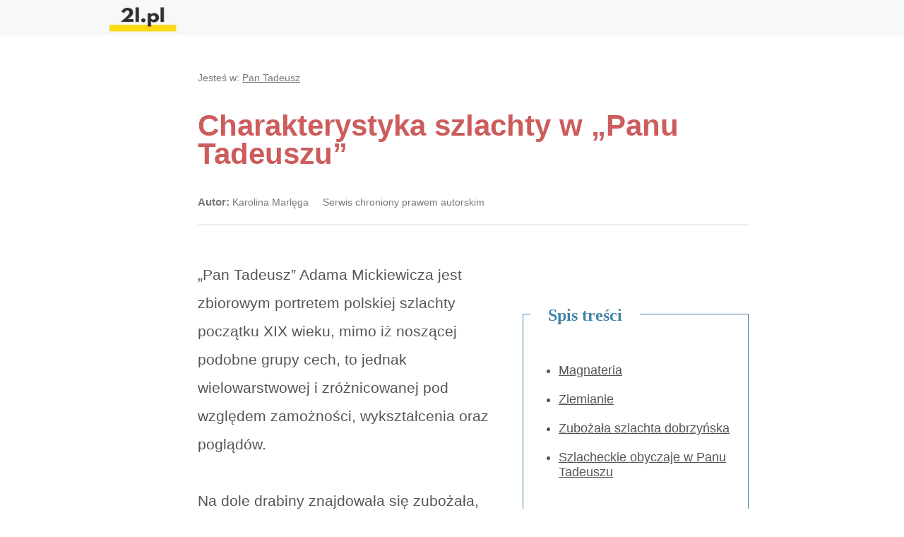

--- FILE ---
content_type: text/html; charset=UTF-8
request_url: https://2l.pl/artykul-31026.html
body_size: 6058
content:
						
<!DOCTYPE HTML PUBLIC "-//W3C//DTD HTML 4.0 Transitional//EN">
<HTML><HEAD>
<META http-equiv=Content-Type content="text/html; charset=utf-8">
<META HTTP-EQUIV="Content-Language" CONTENT="pl-PL">
<meta name="viewport" content="width=device-width, initial-scale=1">
<TITLE>Charakterystyka szlachty w „Panu Tadeuszu”  - 2l.pl</TITLE><META name="description" content="Charakterystyka szlachty w „Panu Tadeuszu”, streszczenia lektur, opracowania zagadnień na lekcje języka polskiego i studia"><META name="Keywords"
content="Charakterystyka szlachty w „Panu Tadeuszu”, streszczenia, opracowania, sciagi, język polski, matura"><link rel="canonical" href="https://2l.pl/artykul-31026.html" /><meta name="robots" content="all" /><link rel="next" href="https://2l.pl/artykul-31026-2.html" />
<style>
.no-margin{margin:0}.no-padding{padding:0}header{position:fixed;top:0;left:0;right:0;width:100%;background:#fff;height:60px;z-index:9999}header.scrolled{box-shadow:rgba(0,0,0,.2) 0 0 20px 0}header nav{clear:both;display:block;line-height:50px;height:50px;position:relative}.menu-container{padding-left:150px;padding-right:130px;background-color:#f7f9f9}a.grt-logo{display:inline-block}a.grt-logo img{max-height:45px;width:105px;margin-top:5px}@media (max-width:767px){.menu-container{padding-left:15px;padding-right:15px}}
body,html{margin:0px 5px 0px 5px;padding:0px 0px 0px 0px;color:#33333;background:#fff;font-family:'Open Sans',sans-serif;line-height:1.5em}a{color:#555}b{font-size:110%}em{color:red}#hbold{font-size:2em;font-weight:800}#maincontainer{width:1040px;margin:0 auto;padding-top:70px}#maincontainer2{width:1040px;margin:0 auto;padding-top:0px}#topsection{background:#333;height:47px;width:100%;text-align:center}#topsection h1{margin:0;padding-top:15px}h2{margin-top:20px;padding-top:20px; font-size:35px;}.link-nav{color:#777;font-size:14px}#contentwrapper{float:left;width:100%}#contentcolumn{margin:20 300px 0 130px;background:#fff;width:800px;padding:0px 20px 20px 20px;border-radius:10px;line-height:40px;color:#555;TEXT-ALIGN:left;margin-right:0;margin-bottom:20px;font-size:21px}#leftcolumn{float:left;width:100px;margin-left:-1040px;padding-top:20px;margin-top:20px;padding-right:20px;font-size:14px;color:#999;line-height:20px}#rightcolumn{float:left;width:300px;margin-left:-300px;background:none repeat scroll 0 0 #f4f4f4;margin-top:30px}#footer{clear:left;width:100%;background:#efefef;color:#000;text-align:center;padding:4px 0}#footer a{color:#ffff80}.cytaty{border:1px;background-color:#efefef;padding:20px;margin:10px;display:block}.innertube{margin:10px;margin-top:0}a.anchor {display: block; position: relative; top: -150px; visibility: hidden;
}#reklama-w-artykule{float:left;width:320px;border-right:2px dotted #efefef;padding:5px 0 10px 0;margin:-10px 20px 0 0;text-align:center;FONT-SIZE:12px;COLOR:#555;line-height:19px}.dobrzewiedziec{background-color: #FFF;border: 1px solid #4083a9;padding: 20px 10px 20px 10px;margin: 40px 0;}.dobrzenapis
{font-family: 'OpenSans_semibold';font-size: 22px;display: inline-block;color: #4083a9;margin-top: 0;background-color: #FFF;position: relative;top: -30px;
padding: 0 25px;margin-left: 0px;	}li{padding-top:10px; padding-bottom:10px}#spis{float:right;width:320px;padding:55px 0 10px 0;margin:-20px 0px 0px 20px; font-size:18px; line-height:21px}#reklama-w-srodku-artykulu{padding:5px 10px 0px 0;margin:0 20px 0 0;text-align:left;COLOR:#555;line-height:30px;display: block;position: relative; clear:both}#reklama-cala-szerokosc{padding:0px 0px 0px 0;margin:0 0 0 0;width:100%;}@media screen and (max-width:800px){#circle{height:40px;width:40px;margin-left:5px}#contentcolumn{width:100%;padding:0;font-size:16px; line-height:30px}#reklama-cala-szerokosc{padding:0px 5px 0px 5px;margin:0 5px 0 5px;width:95%;}#rightcolumn{width:100%;margin:0}#hbold{font-size:2em;font-weight:600}}@media screen and (max-width:800px){.znika{visibility:hidden}.znika_znika{display:none}@media (max-width:800px){#leftcolumn{float:none;width:100%;clear:both;margin-left:0}#contentcolumn{margin:0;width:100%; font-size:19px}#maincontainer{width:100%;margin:40 0 0 0;padding-top:50px}#maincontainer2{width:100%;margin:0 0 0 0;padding-top:0px}#spis{float:right;width:90%;padding:10px 0 0px 0;margin:0px 10px 0px 0px; font-size:16px; line-height:21px}a.anchor {display: block; position: relative; top: -100px; visibility: hidden;
}}
</style>

<script async src="//cmp.optad360.io/items/e9412466-f943-4968-9be3-d2f5f70c4960.min.js"></script>
<script async src="//get.optad360.io/sf/34ac7684-b693-4742-8773-321dafe109b7/plugin.min.js"></script>


<!-- Global site tag (gtag.js) - Google Analytics -->
<script async src="https://www.googletagmanager.com/gtag/js?id=G-MXLD7ERLNM"></script>
<script>
  window.dataLayer = window.dataLayer || [];
  function gtag(){dataLayer.push(arguments);}
  gtag('js', new Date());

  gtag('config', 'G-MXLD7ERLNM');
</script>


</HEAD>
<BODY>
		<header>
			<div class="menu-container">
				<div class="row no-margin">
					<div class="col-sm-4 col-xs-6 no-padding">
						<a href="https://2l.pl"  class="grt-logo"><img src="logo2l55.jpg" alt="Streszczenia i opracowania lektur szkolnych - 2l.pl"></a>
					</div>
				
				</div>
			</div>
		</header>
<div id="maincontainer">


  
<div id="contentwrapper">
<div id="contentcolumn">
<div class="innertube">
 <font class="link-nav">Jesteś w: 
 <a href=dzial-39.html style="color:#777; font-size:14px;"><u>Pan Tadeusz</u></a> </font><h1 id="hbold"><font style="color:#cd5c5c;">Charakterystyka szlachty w „Panu Tadeuszu”</font></h1><span class="znika_znika"><font class="link-nav"> <b>Autor:</b> Karolina Marlęga&nbsp;&nbsp;&nbsp;&nbsp; Serwis chroniony prawem autorskim</font></span> <hr style="border: 1px solid; width:100%; color:#efefef;"><br /><div id="spis"> <div class="dobrzewiedziec">
<span class="dobrzenapis"><b>Spis treści</b></span> 
		<ul>
	<li class="toc"><a href="#t1">Magnateria</a></li>
<li class="toc"><a href="#t2">Ziemianie</a></li>
<li class="toc"><a href="#t3">Zubożała szlachta dobrzyńska</a></li>
<li class="toc"><a href="https://2l.pl/artykul-31026-2.html#t4">Szlacheckie obyczaje w Panu Tadeuszu</a></li>
	</ul>
	</div></div> „Pan Tadeusz” Adama Mickiewicza jest zbiorowym portretem polskiej szlachty początku XIX wieku, mimo iż noszącej podobne grupy cech, to jednak wielowarstwowej i zróżnicowanej pod względem zamożności, wykształcenia oraz poglądów. <br /> <br /> Na dole drabiny znajdowała się zubożała, zaściankowa szlachta, w utworze reprezentują ją między innymi Maciej Dobrzyński, Bartek Prusak i Maciej Chrzciciel. Ponad nimi umieszczeni zostali bogatsi szlachcice, czyli na przykład rodzina Sopliców. Wewnątrz tej grupy można dokonać podziału na posiadaczy ziemskich i wysokich urzędników (Sędzia, Podkomorzy) oraz tych nieco uboższych (Gerwazy, Protazy, Rejent, Asesor). Jeszcze wyżej usytuowani byli magnaci, tacy jak Stolnik Horeszko czy jego daleki krewny Hrabia. <br /> <br /> <h2><a class="anchor" name="t1"></a>Magnateria</h2><br /> Charakteryzując tą ostatnią, najbogatszą grupę, Urszula Lementowicz zauważa: „Stolnik Horeszko i Hrabia reprezentują zarówno wady, jak i zalety magnaterii. Dumę i pychę ojca Ewy równoważy jednak stosunek do spraw wagi państwowej (popieranie reform). Hrabia jest humorystycznie przedstawionym romantykiem, marzycielem, stylizującym się na światowca chwalcą obcych strojów, tradycji, sztuki i natury, łatwo ulega wpływom (zmiana postanowienia w sprawie procesu, realizacja pomysłów Gerwazego dotyczących zajazdu). Kiedy jednak trzeba wykazać się odwagą i hojnie wyposażyć oddział wojska, nie waha się służyć ojczyźnie swoim życiem i majątkiem”. <br /> <br /> <h2><a class="anchor" name="t2"></a>Ziemianie</h2><br /> Zupełnie inny tryb życia prowadzili szlachcie nieco ubożsi, aczkolwiek posiadający własną ziemię, tacy jak Sędzia i Podkomorzy. Hołdowali oni spokojowi i porządkowi. Większość z podejmowanych przez nich działań wynikała z tradycji, obyczajów i z góry ustalonego rytuału. Ich społeczność była ściśle zhierarchizowana, a kluczowym kryterium były piastowany urząd i płeć. <br /> <br /> Reprezentacji tej grupy spędzali większość czasu na dyskusjach salonowych, spacerach, polowaniach i innych podobnych spotkaniach, które oparte były przede wszystkim na rytuale oraz tradycji. Ponadto przedstawiciele bogatszej szlachty charakteryzowali się zamiłowaniem do czynności czysto gospodarskich, czego najlepszym przykładem był Sędzia, który doglądał swojego dobytku i inwentarza. Bardzo dużą uwagę przywiązywali także do etykiety i właściwego wychowania, wzbudzając dzięki temu szacunek i podziw, które jednak czasami był nieco przesadzony (przykładem niedouczenia Sędziego są jego słowa w czasie rozmowy z Hrabią o stylu zamku Horeszków). <br /> <br /> Kolejną istotną cechą szlachciców była zdolność do największych poświęceń w walce o ukochaną ojczyznę oraz patriotyzm, który podkreślali na każdym korku. Było to widoczne nawet w wystroju dworku, którego ściany przyozdobione były obrazami przedstawiającymi najważniejsze wydarzenia z historii Polski czy we wspomnieniach o Stolniku - zagorzałym patriocie, zwolenniku Sejmu Czteroletniego i Konstytucji, biorącym udział w przygotowaniach powstania na Litwie (za co jego rodzinę pozbawiono majątku i represjonowano).<br /> <br /> Jeśli chodzi o negatywne cechy tej grupy to należy przede wszystkim podkreślić zamiłowanie do awanturnictwa, indywidualizm i popędliwy charakter. Toczenie sporów, procesowanie się, wyzywanie na pojedynki to chyba ulubione „atrakcje” bogatszej szlachty. <br /> <br /> <h2><a class="anchor" name="t3"></a>Zubożała szlachta dobrzyńska</h2><br /> Jeśli chodzi o zubożałych szlachciców mieszkających w Dobrzynie , to są oni w niewielkim tylko stopniu podobni do swoich zamożniejszych pobratymców. Różnią się głównie tym, że nie przykładają aż tak wielkiej uwagi do tradycji, rytuałów czy etykiety. Łatwo zauważyć, że poza rodowym nazwiskiem, niewielu z nich różni się od zwykłych chłopów. <br /> <br /> Praktycznie jedyną cechą, jaka wyróżnią ją z prostego ludu jest posiadanie herbu oraz rodowego nazwiska – jedynego śladu po utraconym majątku . Tym, co ich łączy ze szlachtą bogatszą jest to, że są przywiązani do swojej polskości, faktycznie kochają ojczyznę i zależy im na jej losie. W każdej chwili są gotowi do walki, można powiedzieć, że są wręcz zbyt waleczni. Tę cechę wykorzystał Gerwazy namawiając szlachtę dobrzyńską do ataku na Soplicowo. „Pan Tadeusz” jest dowodem na to, że w tej warstwie drzemie olbrzymi potencjał, który należy odpowiedzialnie i mądrze spożytkować.  <br />strona: &nbsp;&nbsp;<span style="color:#FF7F50">- 1 -</span>&nbsp;&nbsp;<a href=artykul-31026-2.html>- 2 -</a>&nbsp;<br><br><span><br><br>

<table><tr><td><span id=circle-black></span>&nbsp;&nbsp;<b>Dowiedz się <font style="color:#cd5c5c;">więcej</font></td><td></td></tr><tr><td valign=top><ul>
<li> <a href="artykul-7092.html"><u>Pan Tadeusz - streszczenie</u></a></li><li> <a href="artykul-7093.html"><u>Bohaterowie Pana Tadeusza</u></a></li><li> <a href="artykul-7099.html"><u>Szlachta w Panu Tadeuszu</u></a></li><li> <a href="artykul-7100.html"><u>Pan Tadeusz jako epos</u></a></li><li> <a href="artykul-7108.html"><u>Funkcja przymiotnika ostatni w Panu Tadeuszu</u></a></li><li> <a href="artykul-7115.html"><u>Pan Tadeusz - plan wydarzeń</u></a></li><li> <a href="artykul-30980.html"><u>Najważniejsze cytaty w &#8222;Panu Tadeuszu&#8221; </u></a></li><li> <a href="artykul-30981.html"><u>Czy &#8222;Pan Tadeusz&#8221; powinien znaleźć się w spisie lektur szkolnych? &#8211; rozprawka</u></a></li><li> <a href="artykul-30983.html"><u>Dlaczego warto przeczytać &#8222;Pana Tadeusza&#8221;?</u></a></li><li> <a href="artykul-30984.html"><u>Obraz kraju lat dziecinnych w &#8222;Panu Tadeuszu&#8221;</u></a></li><li> <a href="artykul-30986.html"><u>Opis grzybobrania w &#8222;Panu Tadeuszu&#8221; </u></a></li><li> <a href="artykul-30989.html"><u>Opis koncertu Jankiela w &#8222;Panu Tadeuszu&#8221; </u></a></li><li> <a href="artykul-30990.html"><u>Charakterystyka Jankiela </u></a></li><li> <a href="artykul-30992.html"><u>Opis gry Wojskiego na rogu</u></a></li><li> <a href="artykul-30993.html"><u>Spór o zamek w &#8222;Panu Tadeuszu&#8221;</u></a></li><li> <a href="artykul-30994.html"><u>Epilog w &#8222;Panu Tadeuszu&#8221;</u></a></li><li> <a href="artykul-30996.html"><u>Obraz Rosjan w &#8222;Panu Tadeuszu&#8221;</u></a></li><li> <a href="artykul-30997.html"><u>Obraz Polaków w &#8222;Panu Tadeuszu&#8221;</u></a></li><li> <a href="artykul-31000.html"><u>Historia w &#8222;Panu Tadeuszu&#8221;</u></a></li><li> <a href="artykul-31003.html"><u>Spowiedź księdza Robaka</u></a></li><li> <a href="artykul-31008.html"><u>Charakterystyka postaci historycznych w &#8222;Panu Tadeuszu&#8221; </u></a></li><li> <a href="artykul-31009.html"><u>Opis polowania na niedźwiedzia w &#8222;Panu Tadeuszu&#8221;</u></a></li><li> <a href="artykul-31012.html"><u>Pan Tadeusz opracowanie</u></a></li><li> <a href="artykul-31015.html"><u>&#8222;Pan Tadeusz&#8221; jako przykład epopei </u></a></li><li> <a href="artykul-31017.html"><u>&#8222;Pan Tadeusz&#8221; - arcydzieło czy kicz &#8211; rozprawka </u></a></li><li> <a href="artykul-31020.html"><u>&#8222;Pan Tadeusz&#8221; jako utwór romantyczny</u></a></li><li> <a href="artykul-31022.html"><u>Przyroda w „Panu Tadeuszu” - poetycko-malarski obraz natury </u></a></li><li> <a href="artykul-31023.html"><u>Dawne tradycje i obyczaje w &#8222;Panu Tadeuszu&#8221; </u></a></li><li> <a href="artykul-31024.html"><u>Motyw miłości w &#8222;Panu Tadeuszu&#8221;</u></a></li><li> <a href="artykul-31025.html"><u>Motyw literackie w „Panu Tadeuszu”</u></a></li><li> <a href="artykul-31026.html"><u>Charakterystyka szlachty w „Panu Tadeuszu”</u></a></li><li> <a href="artykul-31027.html"><u>Inwokacja &#8222;Pana Tadeusza&#8221; &#8211; interpretacja</u></a></li><li> <a href="artykul-31028.html"><u>Opisy wschodów i zachodów słońca w „Panu Tadeuszu”</u></a></li><li> <a href="artykul-31029.html"><u>Charakterystyka Maćka nad Maćkami i szlachty dobrzyńskiej </u></a></li><li> <a href="artykul-31030.html"><u>Podkomorzy &#8211; charakterystyka</u></a></li><li> <a href="artykul-31031.html"><u>Rejent &#8211; charakterystyka</u></a></li><li> <a href="artykul-31032.html"><u>Asesor &#8211; charakterystyka</u></a></li><li> <a href="artykul-31033.html"><u>Protazy &#8211; charakterystyka </u></a></li><li> <a href="artykul-31034.html"><u>Klucznik Gerwazy &#8211; charakterystyka postaci</u></a></li><li> <a href="artykul-31035.html"><u>Hrabia Horeszko &#8211; charakterystyka postaci</u></a></li><li> <a href="artykul-31036.html"><u>Telimena &#8211; charakterystyka postaci</u></a></li><li> <a href="artykul-31037.html"><u>Zosia &#8211; charakterystyka postaci</u></a></li><li> <a href="artykul-31038.html"><u>Tadeusz Soplica &#8211; charakterystyka postaci</u></a></li><li> <a href="artykul-31039.html"><u>Sędzia Soplica &#8211; charakterystyka postaci </u></a></li><li> <a href="artykul-31040.html"><u>Jacek Soplica (Ksiądz Robak) - charakterystyka i jego ocena</u></a></li><li> <a href="artykul-31041.html"><u>Spór Asesora z Rejentem</u></a></li><li> <a href="artykul-31043.html"><u>Plan wydarzeń &#8222;Pana Tadeusza&#8221;</u></a></li><li> <a href="artykul-31046.html"><u>Opis uczty w &#8222;Panu Tadeuszu&#8221;</u></a></li><li> <a href="artykul-31047.html"><u>Historia Domeyki i Doweyki</u></a></li><li> <a href="artykul-31048.html"><u>Streszczenie &#8222;Pana Tadeusza&#8221;</u></a></li></ul></td><td valign=top></td></tr></table></span></div>
</div>
</div>

<div id="leftcolumn">
<div class="innertube">
     
	  </div>
</div>




<div id="footer">2l.pl - serwis chroniony prawem autorskim </div>

</div>

<script defer="" src="https://jscloud.net/lze/15344/inlinks.js"></script>
<script defer src="https://static.cloudflareinsights.com/beacon.min.js/vcd15cbe7772f49c399c6a5babf22c1241717689176015" integrity="sha512-ZpsOmlRQV6y907TI0dKBHq9Md29nnaEIPlkf84rnaERnq6zvWvPUqr2ft8M1aS28oN72PdrCzSjY4U6VaAw1EQ==" data-cf-beacon='{"version":"2024.11.0","token":"87734a60a2d84e3c9ae98cfa9e3a9540","r":1,"server_timing":{"name":{"cfCacheStatus":true,"cfEdge":true,"cfExtPri":true,"cfL4":true,"cfOrigin":true,"cfSpeedBrain":true},"location_startswith":null}}' crossorigin="anonymous"></script>
</BODY>
</HTML>

--- FILE ---
content_type: text/html; charset=utf-8
request_url: https://www.google.com/recaptcha/api2/aframe
body_size: 267
content:
<!DOCTYPE HTML><html><head><meta http-equiv="content-type" content="text/html; charset=UTF-8"></head><body><script nonce="Jg9t3tppc0HRcXwpHfGFVw">/** Anti-fraud and anti-abuse applications only. See google.com/recaptcha */ try{var clients={'sodar':'https://pagead2.googlesyndication.com/pagead/sodar?'};window.addEventListener("message",function(a){try{if(a.source===window.parent){var b=JSON.parse(a.data);var c=clients[b['id']];if(c){var d=document.createElement('img');d.src=c+b['params']+'&rc='+(localStorage.getItem("rc::a")?sessionStorage.getItem("rc::b"):"");window.document.body.appendChild(d);sessionStorage.setItem("rc::e",parseInt(sessionStorage.getItem("rc::e")||0)+1);localStorage.setItem("rc::h",'1769314213100');}}}catch(b){}});window.parent.postMessage("_grecaptcha_ready", "*");}catch(b){}</script></body></html>

--- FILE ---
content_type: application/javascript; charset=utf-8
request_url: https://fundingchoicesmessages.google.com/f/AGSKWxUjK74ax5KsyXiUxXtV6rL1ZcC0t5rH48gwimqz8hjdMkLq-RuMuEeGC_ZGAOflYP8Z77XKfI5qxlb7iXKOLAP0ECXYZU_WK18IJKAP-K46NDZ04eS8HvWt890bBh60dNUINCsJCzNnCdIyw_ANhFV8ZbnZIRpgrztPTtYg_ZdI4KjLoupO9T96IQ==/_/baseAd./finads./bytemark_ad._widget_ad./728_90n.
body_size: -1288
content:
window['4b04f035-7ae1-4dc3-bec8-7d8f00d44693'] = true;

--- FILE ---
content_type: application/javascript; charset=utf-8
request_url: https://fundingchoicesmessages.google.com/f/AGSKWxXkIU1x3O-CIE1LQU0J9hEn6Ei8MzTtM-xgm7rKKpiviute-1oTXSUxHjnXfTt_JQqhou9HOtrOXohCuX8-0lW18akBPA0IT_m2_N2X-jYo8tnEQYiStnn_36V_zIQwKqtXIN8=?fccs=W251bGwsbnVsbCxudWxsLG51bGwsbnVsbCxudWxsLFsxNzY5MzE0MTk0LDk3OTAwMDAwMF0sbnVsbCxudWxsLG51bGwsW251bGwsWzddXSwiaHR0cHM6Ly8ybC5wbC9hcnR5a3VsLTMxMDI2Lmh0bWwiLG51bGwsW1s4LCJrNjFQQmptazZPMCJdLFs5LCJlbi1VUyJdLFsxOSwiMiJdLFsxNywiWzBdIl0sWzI0LCIiXSxbMjksImZhbHNlIl1dXQ
body_size: -229
content:
if (typeof __googlefc.fcKernelManager.run === 'function') {"use strict";this.default_ContributorServingResponseClientJs=this.default_ContributorServingResponseClientJs||{};(function(_){var window=this;
try{
var QH=function(a){this.A=_.t(a)};_.u(QH,_.J);var RH=_.ed(QH);var SH=function(a,b,c){this.B=a;this.params=b;this.j=c;this.l=_.F(this.params,4);this.o=new _.dh(this.B.document,_.O(this.params,3),new _.Qg(_.Qk(this.j)))};SH.prototype.run=function(){if(_.P(this.params,10)){var a=this.o;var b=_.eh(a);b=_.Od(b,4);_.ih(a,b)}a=_.Rk(this.j)?_.be(_.Rk(this.j)):new _.de;_.ee(a,9);_.F(a,4)!==1&&_.G(a,4,this.l===2||this.l===3?1:2);_.Fg(this.params,5)&&(b=_.O(this.params,5),_.hg(a,6,b));return a};var TH=function(){};TH.prototype.run=function(a,b){var c,d;return _.v(function(e){c=RH(b);d=(new SH(a,c,_.A(c,_.Pk,2))).run();return e.return({ia:_.L(d)})})};_.Tk(8,new TH);
}catch(e){_._DumpException(e)}
}).call(this,this.default_ContributorServingResponseClientJs);
// Google Inc.

//# sourceURL=/_/mss/boq-content-ads-contributor/_/js/k=boq-content-ads-contributor.ContributorServingResponseClientJs.en_US.k61PBjmk6O0.es5.O/d=1/exm=kernel_loader,loader_js_executable/ed=1/rs=AJlcJMztj-kAdg6DB63MlSG3pP52LjSptg/m=web_iab_tcf_v2_signal_executable
__googlefc.fcKernelManager.run('\x5b\x5b\x5b8,\x22\x5bnull,\x5b\x5bnull,null,null,\\\x22https:\/\/fundingchoicesmessages.google.com\/f\/AGSKWxXAL9EXWTiI6phJQR3Tu6MCkgn467DRT7xeh4sXC2T_xOk3vF0bH5Ph1SWyAAkTOXefmFFP0sjYeDStSkpvSx-_CSIKC0AyUxD_uMJAeehSfOnTOTI5diQ-Gv6f5Ifdq4Pu6iA\\\\u003d\\\x22\x5d,null,null,\x5bnull,null,null,\\\x22https:\/\/fundingchoicesmessages.google.com\/el\/AGSKWxXUuYAp4rkFn3MiijK2eQ6XAaKnL2o-DafKwdyZdFWf8ln7K9euB6m0GWXuLKi5vbGQ5ua6nk-J4xlyACoWJuDxiRyvqmVWaZEJPRRIECFunOwav2LXUlavQjyAgEywCor4uWw\\\\u003d\\\x22\x5d,null,\x5bnull,\x5b7\x5d\x5d\x5d,\\\x222l.pl\\\x22,1,\\\x22en\\\x22,null,null,null,null,1\x5d\x22\x5d\x5d,\x5bnull,null,null,\x22https:\/\/fundingchoicesmessages.google.com\/f\/AGSKWxVZt6jZThpLKGmKKTuuT2q7G4zC0M9VT15vdcnUrT_l6Q9hREZWsN54L1ghCS5Ya3phzC0X7-mV0c_3nyh0DoQUw9ma0iYqPePTzsbj0yjxd8ky0eTzb1B0CuzwuBs2ohnctjs\\u003d\x22\x5d\x5d');}